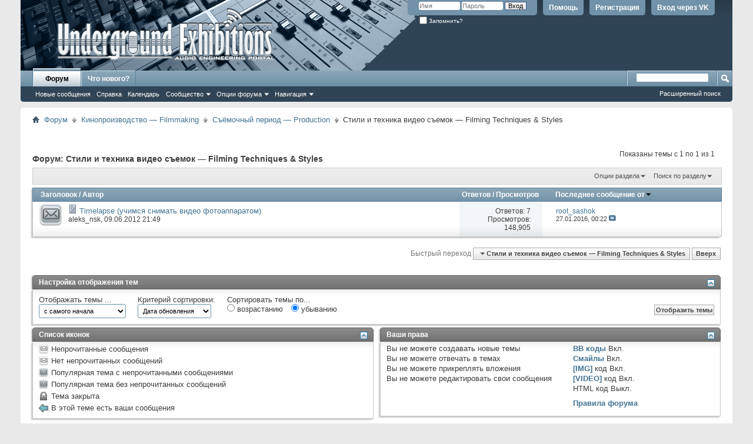

--- FILE ---
content_type: text/html; charset=windows-1251
request_url: https://www.ugex.ru/forumdisplay.php?f=74&s=93fffac634913b07437e9ca65fa1fbe2
body_size: 13667
content:
<!DOCTYPE html PUBLIC "-//W3C//DTD XHTML 1.0 Transitional//EN" "http://www.w3.org/TR/xhtml1/DTD/xhtml1-transitional.dtd">
<html xmlns="http://www.w3.org/1999/xhtml" dir="ltr" lang="ru" id="vbulletin_html">
<head>
	<meta http-equiv="Content-Type" content="text/html; charset=windows-1251" />
<meta id="e_vb_meta_bburl" name="vb_meta_bburl" content="https://www.ugex.ru" />
<base href="https://www.ugex.ru/" /><!--[if IE]></base><![endif]-->
<meta name="generator" content="vBulletin 4.2.2" />
<meta http-equiv="X-UA-Compatible" content="IE=9" />

	<link rel="Shortcut Icon" href="favicon.ico" type="image/x-icon" />


		<meta name="keywords" content="Стили и техника видео съемок — Filming Techniques &amp; Styles, звук,продакшн,аудиопродакшн,ugex,звукорежиссура,звукорежиссер,звукорежиссёр,микширование,мастеринг,сведение,аудио,плагины,vsti,au,rtas,firewire,usb,vst,обработка,cubase,flstudio,samplitude,protools,logic,native,instruments,apple,midi,adobe,audition,waves,plugins,presonus,maudio,rode,akg,обучение,книги,видео,уроки,микрофон,наушники,мониторы,звуковая,карта,интерфейс,эффекты,радио,музыка,сэмплы,dj,audioproduction,production,mixing,mastering,клавишные,гитара,бас,ударные,минусовки,биты,лупы,битмейкинг,битмейкер,помощь,синтез звука,sound,engineering,sound production,помощь с выбором звука, помощь со сведением, помощь с акустикой,motu,ableton,ableton live,mixer,микшер,studioone,рок,реп,рэп,электроника,клавиши,nexus,sylenth1,spire,запись,звукозапись,сделать трек,записать трек,запись гитары,запись барабанов,запись вокала,запись голоса,запись баса,сведение вокала,сведение гитары,сведение ударных,выбор микрофона,выбор гитары,коммутация,ad/da,конвертор,как подключить,корг,внешний,голос,плагины,скачать,звукорежиссуре,пульт,микшер,аудишн,удаляют,высокие,битмейкер,наушники,звуковая,схема соединения,кубейс,rvox,nuendo,стерео" />
		<meta name="description" content="" />





<script type="text/javascript">
<!--
	if (typeof YAHOO === 'undefined') // Load ALL YUI Local
	{
		document.write('<script type="text/javascript" src="clientscript/yui/yuiloader-dom-event/yuiloader-dom-event.js?v=422"><\/script>');
		document.write('<script type="text/javascript" src="clientscript/yui/connection/connection-min.js?v=422"><\/script>');
		var yuipath = 'clientscript/yui';
		var yuicombopath = '';
		var remoteyui = false;
	}
	else	// Load Rest of YUI remotely (where possible)
	{
		var yuipath = 'clientscript/yui';
		var yuicombopath = '';
		var remoteyui = true;
		if (!yuicombopath)
		{
			document.write('<script type="text/javascript" src="clientscript/yui/connection/connection-min.js?v=422"><\/script>');
		}
	}
	var SESSIONURL = "s=62345e6300fe535049b269e32ad9e2c0&";
	var SECURITYTOKEN = "guest";
	var IMGDIR_MISC = "images/misc";
	var IMGDIR_BUTTON = "images/buttons";
	var vb_disable_ajax = parseInt("0", 10);
	var SIMPLEVERSION = "422";
	var BBURL = "https://www.ugex.ru";
	var LOGGEDIN = 0 > 0 ? true : false;
	var THIS_SCRIPT = "forumdisplay";
	var RELPATH = "forumdisplay.php?f=74";
	var PATHS = {
		forum : "",
		cms   : "",
		blog  : ""
	};
	var AJAXBASEURL = "https://www.ugex.ru/";
// -->
</script>
<script type="text/javascript" src="https://www.ugex.ru/clientscript/vbulletin-core.js?v=422"></script>

					
				
					<!-- OneAll.com / Social Login for vBulletin -->
					<script type="text/javascript">
					<!--
						var oal = document.createElement("script"); oal.type = "text/javascript"; oal.async = true;
						oal.src = "//ugexru.api.oneall.com/socialize/library.js";
						var oas = document.getElementsByTagName("script")[0]; oas.parentNode.insertBefore(oal, oas);
					// -->
					</script>
				
			
		




	<link rel="stylesheet" type="text/css" href="css.php?styleid=5&amp;langid=6&amp;d=1544277803&amp;td=ltr&amp;sheet=bbcode.css,editor.css,popupmenu.css,reset-fonts.css,vbulletin.css,vbulletin-chrome.css,vbulletin-formcontrols.css," />

	<!--[if lt IE 8]>
	<link rel="stylesheet" type="text/css" href="css.php?styleid=5&amp;langid=6&amp;d=1544277803&amp;td=ltr&amp;sheet=popupmenu-ie.css,vbulletin-ie.css,vbulletin-chrome-ie.css,vbulletin-formcontrols-ie.css,editor-ie.css" />
	<![endif]-->

<!-- OneAll.com / Social Login for vBulletin -->
<link href="/oneallsociallogin/include/assets/css/frontend.css" rel="stylesheet" type="text/css" />

<script async src="//pagead2.googlesyndication.com/pagead/js/adsbygoogle.js"></script>
<script>
  (adsbygoogle = window.adsbygoogle || []).push({
    google_ad_client: "ca-pub-7786028690695501",
    enable_page_level_ads: true
  });
</script>

	<title>Стили и техника видео съемок — Filming Techniques &amp; Styles</title>
	
	<script type="text/javascript" src="clientscript/vbulletin_read_marker.js?v=422"></script>
	
	
		<link rel="stylesheet" type="text/css" href="css.php?styleid=5&amp;langid=6&amp;d=1544277803&amp;td=ltr&amp;sheet=toolsmenu.css,forumbits.css,forumdisplay.css,threadlist.css,options.css" />
	

	<!--[if lt IE 8]>
	<script type="text/javascript" src="clientscript/vbulletin-threadlist-ie.js?v=422"></script>
		<link rel="stylesheet" type="text/css" href="css.php?styleid=5&amp;langid=6&amp;d=1544277803&amp;td=ltr&amp;sheet=toolsmenu-ie.css,forumbits-ie.css,forumdisplay-ie.css,threadlist-ie.css,options-ie.css" />
	<![endif]-->
	<link rel="stylesheet" type="text/css" href="css.php?styleid=5&amp;langid=6&amp;d=1544277803&amp;td=ltr&amp;sheet=additional.css" />

</head>

<body>

<div class="above_body"> <!-- closing tag is in template navbar -->
<div id="header" class="floatcontainer doc_header">
	<div><a name="top" href="forum.php?s=62345e6300fe535049b269e32ad9e2c0" class="logo-image"><img src="images/misc/vbulletin4_logo.png" alt="Underground Exhibitions - Powered by vBulletin" /></a></div>
	<div id="toplinks" class="toplinks">
		
			<ul class="nouser">
					
				
					
						<li>
							<a class="oneall_social_login_top_links" id="oneall_social_login_191125">
								Вход через VK
							</a>					
							<script type="text/javascript">
							<!--
								var _oneall = _oneall || [];
								_oneall.push(
									['social_login', 'set_providers', ['vkontakte']],		
									['social_login', 'set_callback_uri', 'https://www.ugex.ru/oneallsociallogin/callback.php?origin=' + encodeURIComponent (window.location.href)],	
									['social_login', 'attach_onclick_popup_ui', 'oneall_social_login_191125']
								);
							// -->
							</script>													
						</li>		
					
				
			
		
			
				<li><a href="register.php?s=62345e6300fe535049b269e32ad9e2c0" rel="nofollow">Регистрация</a></li>
			
				<li><a rel="help" href="faq.php?s=62345e6300fe535049b269e32ad9e2c0">Помощь</a></li>
				<li>
			<script type="text/javascript" src="clientscript/vbulletin_md5.js?v=422"></script>
			<form id="navbar_loginform" action="login.php?s=62345e6300fe535049b269e32ad9e2c0&amp;do=login" method="post" onsubmit="md5hash(vb_login_password, vb_login_md5password, vb_login_md5password_utf, 0)">
				<fieldset id="logindetails" class="logindetails">
					<div>
						<div>
					<input type="text" class="textbox default-value" name="vb_login_username" id="navbar_username" size="10" accesskey="u" tabindex="101" value="Имя" />
					<input type="password" class="textbox" tabindex="102" name="vb_login_password" id="navbar_password" size="10" />
					<input type="text" class="textbox default-value" tabindex="102" name="vb_login_password_hint" id="navbar_password_hint" size="10" value="Пароль" style="display:none;" />
					<input type="submit" class="loginbutton" tabindex="104" value="Вход" title="Введите ваше имя пользователя и пароль, чтобы войти, или нажмите кнопку 'Регистрация', чтобы зарегистрироваться." accesskey="s" />
						</div>
					</div>
				</fieldset>
				<div id="remember" class="remember">
					<label for="cb_cookieuser_navbar"><input type="checkbox" name="cookieuser" value="1" id="cb_cookieuser_navbar" class="cb_cookieuser_navbar" accesskey="c" tabindex="103" /> Запомнить?</label>
				</div>

				<input type="hidden" name="s" value="62345e6300fe535049b269e32ad9e2c0" />
				<input type="hidden" name="securitytoken" value="guest" />
				<input type="hidden" name="do" value="login" />
				<input type="hidden" name="vb_login_md5password" />
				<input type="hidden" name="vb_login_md5password_utf" />
			</form>
			<script type="text/javascript">
			YAHOO.util.Dom.setStyle('navbar_password_hint', "display", "inline");
			YAHOO.util.Dom.setStyle('navbar_password', "display", "none");
			vB_XHTML_Ready.subscribe(function()
			{
			//
				YAHOO.util.Event.on('navbar_username', "focus", navbar_username_focus);
				YAHOO.util.Event.on('navbar_username', "blur", navbar_username_blur);
				YAHOO.util.Event.on('navbar_password_hint', "focus", navbar_password_hint);
				YAHOO.util.Event.on('navbar_password', "blur", navbar_password);
			});
			
			function navbar_username_focus(e)
			{
			//
				var textbox = YAHOO.util.Event.getTarget(e);
				if (textbox.value == 'Имя')
				{
				//
					textbox.value='';
					textbox.style.color='#000000';
				}
			}

			function navbar_username_blur(e)
			{
			//
				var textbox = YAHOO.util.Event.getTarget(e);
				if (textbox.value == '')
				{
				//
					textbox.value='Имя';
					textbox.style.color='#777777';
				}
			}
			
			function navbar_password_hint(e)
			{
			//
				var textbox = YAHOO.util.Event.getTarget(e);
				
				YAHOO.util.Dom.setStyle('navbar_password_hint', "display", "none");
				YAHOO.util.Dom.setStyle('navbar_password', "display", "inline");
				YAHOO.util.Dom.get('navbar_password').focus();
			}

			function navbar_password(e)
			{
			//
				var textbox = YAHOO.util.Event.getTarget(e);
				
				if (textbox.value == '')
				{
					YAHOO.util.Dom.setStyle('navbar_password_hint', "display", "inline");
					YAHOO.util.Dom.setStyle('navbar_password', "display", "none");
				}
			}
			</script>
				</li>
				
			</ul>
		
	</div>
	<div class="ad_global_header">
		 
		 
	</div>
	<hr />
</div>

<div id="navbar" class="navbar">
	<ul id="navtabs" class="navtabs floatcontainer">
		
		
	
		<li class="selected" id="vbtab_forum">
			<a class="navtab" href="forum.php?s=62345e6300fe535049b269e32ad9e2c0">Форум</a>
		</li>
		
		
			<ul class="floatcontainer">
				
					
						
							<li id="vbflink_newposts"><a href="search.php?s=62345e6300fe535049b269e32ad9e2c0&amp;do=getnew&amp;contenttype=vBForum_Post">Новые сообщения</a></li>
						
					
				
					
						
							<li id="vbflink_faq"><a href="faq.php?s=62345e6300fe535049b269e32ad9e2c0">Справка</a></li>
						
					
				
					
						
							<li id="vbflink_calendar"><a href="calendar.php?s=62345e6300fe535049b269e32ad9e2c0">Календарь</a></li>
						
					
				
					
						<li class="popupmenu" id="vbmenu_community">
							<a href="javascript://" class="popupctrl">Сообщество</a>
							<ul class="popupbody popuphover">
								
									<li id="vbclink_groups"><a href="group.php?s=62345e6300fe535049b269e32ad9e2c0">Группы</a></li>
								
									<li id="vbclink_members"><a href="memberlist.php?s=62345e6300fe535049b269e32ad9e2c0">Список пользователей</a></li>
								
							</ul>
						</li>
					
				
					
						<li class="popupmenu" id="vbmenu_actions">
							<a href="javascript://" class="popupctrl">Опции форума</a>
							<ul class="popupbody popuphover">
								
									<li id="vbalink_mfr"><a href="forumdisplay.php?s=62345e6300fe535049b269e32ad9e2c0&amp;do=markread&amp;markreadhash=guest">Все разделы прочитаны</a></li>
								
							</ul>
						</li>
					
				
					
						<li class="popupmenu" id="vbmenu_qlinks">
							<a href="javascript://" class="popupctrl">Навигация</a>
							<ul class="popupbody popuphover">
								
									<li id="vbqlink_posts"><a href="search.php?s=62345e6300fe535049b269e32ad9e2c0&amp;do=getdaily&amp;contenttype=vBForum_Post">Сообщения за день</a></li>
								
									<li id="vbqlink_leaders"><a href="showgroups.php?s=62345e6300fe535049b269e32ad9e2c0">Руководство сайта</a></li>
								
							</ul>
						</li>
					
				
			</ul>
		

	
		<li  id="vbtab_whatsnew">
			<a class="navtab" href="activity.php?s=62345e6300fe535049b269e32ad9e2c0">Что нового?</a>
		</li>
		
		

		
	</ul>
	
		<div id="globalsearch" class="globalsearch">
			<form action="search.php?s=62345e6300fe535049b269e32ad9e2c0&amp;do=process" method="post" id="navbar_search" class="navbar_search">
				
				<input type="hidden" name="securitytoken" value="guest" />
				<input type="hidden" name="do" value="process" />
				<span class="textboxcontainer"><span><input type="text" value="" name="query" class="textbox" tabindex="99"/></span></span>
				<span class="buttoncontainer"><span><input type="image" class="searchbutton" src="images/buttons/search.png" name="submit" onclick="document.getElementById('navbar_search').submit;" tabindex="100"/></span></span>
			</form>
			<ul class="navbar_advanced_search">
				<li><a href="search.php?s=62345e6300fe535049b269e32ad9e2c0" accesskey="4">Расширенный поиск</a></li>
				
			</ul>
		</div>
	
</div>
</div><!-- closing div for above_body -->

<div class="body_wrapper">
<div id="breadcrumb" class="breadcrumb">
	<ul class="floatcontainer">
		<li class="navbithome"><a href="index.php?s=62345e6300fe535049b269e32ad9e2c0" accesskey="1"><img src="images/misc/navbit-home.png" alt="Главная" /></a></li>
		
	<li class="navbit"><a href="forum.php?s=62345e6300fe535049b269e32ad9e2c0">Форум</a></li>

	<li class="navbit"><a href="forumdisplay.php?f=54&amp;s=62345e6300fe535049b269e32ad9e2c0">Кинопроизводство — Filmmaking</a></li>

	<li class="navbit"><a href="forumdisplay.php?f=55&amp;s=62345e6300fe535049b269e32ad9e2c0">Съёмочный период — Production</a></li>

		
	<li class="navbit lastnavbit"><span>Стили и техника видео съемок — Filming Techniques &amp; Styles</span></li>

	</ul>
	<hr />
</div>

 
<div id="ad_global_below_navbar"><script type="text/javascript">
     mailru_ad_client = "ad-59295";
     mailru_ad_slot = 59295;
</script>
<script type="text/javascript" src="//rs.mail.ru/static/ads-min.js"></script></div>






<div id="above_threadlist" class="above_threadlist">

	
	<div class="threadpagenav">
		
		<div id="threadpagestats" class="threadpagestats">Показаны темы с 1 по 1 из 1</div>
	</div>
	
</div>
<div id="pagetitle" class="pagetitle">
	<h1>Форум: <span class="forumtitle">Стили и техника видео съемок — Filming Techniques &amp; Styles</span></h1>
	
</div>

	
	<div id="above_threadlist_controls" class="above_threadlist_controls toolsmenu">
		<div>
		<ul class="popupgroup forumdisplaypopups" id="forumdisplaypopups">
			<li class="popupmenu nohovermenu" id="forumtools">
				<h6><a href="javascript://" class="popupctrl" rel="nofollow">Опции раздела</a></h6>
				<ul class="popupbody popuphover">
					
						<li>
							<a href="forumdisplay.php?s=62345e6300fe535049b269e32ad9e2c0&amp;do=markread&amp;f=74&amp;markreadhash=guest" rel="nofollow" onclick="return mark_forum_and_threads_read(74);">
								Отметить раздел прочитанным
							</a>
						</li>
						
					<li><a href="forumdisplay.php?f=55&amp;s=62345e6300fe535049b269e32ad9e2c0" rel="nofollow">Показать родительский раздел</a></li>
				</ul>
			</li>
                        
			<li class="popupmenu nohovermenu forumsearch menusearch" id="forumsearch">
				<h6><a href="javascript://" class="popupctrl">Поиск по разделу</a></h6>
				<form action="search.php?do=process" method="get">
				<ul class="popupbody popuphover">
					<li>
						<input type="text" class="searchbox" name="q" value="Поиск..." />
						<input type="submit" class="button" value="Поиск" />
					</li>
					<li class="formsubmit" id="popupsearch">
						<div class="submitoptions">
							<label><input type="radio" name="showposts" value="0" checked="checked" /> Отобразить темы</label>
							<label><input type="radio" name="showposts" value="1" /> Отображать сообщения</label>
						</div>
						<div class="advancedsearchlink"><a href="search.php?s=62345e6300fe535049b269e32ad9e2c0&amp;search_type=1&amp;contenttype=vBForum_Post&amp;forumchoice[]=74" rel="nofollow">Расширенный поиск</a></div>

					</li>
				</ul>
				<input type="hidden" name="s" value="62345e6300fe535049b269e32ad9e2c0" />
				<input type="hidden" name="securitytoken" value="guest" />
				<input type="hidden" name="do" value="process" />
				<input type="hidden" name="contenttype" value="vBForum_Post" />
				<input type="hidden" name="forumchoice[]" value="74" />
				<input type="hidden" name="childforums" value="1" />
				<input type="hidden" name="exactname" value="1" />
				</form>
			</li>
			



		</ul>
			
		</div>
	</div>
	






<div id="threadlist" class="threadlist">
	<form id="thread_inlinemod_form" action="inlinemod.php?forumid=74" method="post">
		<h2 class="hidden">Темы раздела</h2>

		<div>
			<div class="threadlisthead table">
				<div>
				<span class="threadinfo">
					<span class="threadtitle">
						<a href="forumdisplay.php?f=74&amp;s=62345e6300fe535049b269e32ad9e2c0&amp;sort=title&amp;order=asc" rel="nofollow">Заголовок</a> /
						<a href="forumdisplay.php?f=74&amp;s=62345e6300fe535049b269e32ad9e2c0&amp;sort=postusername&amp;order=asc" rel="nofollow">Автор</a>
					</span>
				</span>
				

					<span class="threadstats td"><a href="forumdisplay.php?f=74&amp;s=62345e6300fe535049b269e32ad9e2c0&amp;sort=replycount&amp;order=desc" rel="nofollow">Ответов</a> / <a href="forumdisplay.php?f=74&amp;s=62345e6300fe535049b269e32ad9e2c0&amp;sort=views&amp;order=desc" rel="nofollow">Просмотров</a></span>
					<span class="threadlastpost td"><a href="forumdisplay.php?f=74&amp;s=62345e6300fe535049b269e32ad9e2c0&amp;sort=lastpost&amp;order=asc" rel="nofollow">Последнее сообщение от<img class="sortarrow" src="images/buttons/sortarrow-asc.png" alt="Инвертировать сортировку" border="0" /></a></span>
					
				
				</div>
			</div>

			
			
				<ol id="threads" class="threads">
					<li class="threadbit hot" id="thread_1985">
	<div class="rating0 nonsticky">
		<div class="threadinfo" title="Первый блин...">
			<!--  status icon block -->
			<a class="threadstatus" rel="vB::AJAX" ></a>

			<!-- title / author block -->
			<div class="inner">
				<h3 class="threadtitle">
                    	

                    
                            <img src="images/icons/icon1.png" alt="" border="0" />
                    

					
                                        
 					
                	<a class="title" href="showthread.php?t=1985&amp;s=62345e6300fe535049b269e32ad9e2c0" id="thread_title_1985">Timelapse (учимся снимать видео фотоаппаратом)</a>
				</h3>

				<div class="threadmeta">				
					<div class="author">
												
						
							<span class="label"><a href="member.php?u=856&amp;s=62345e6300fe535049b269e32ad9e2c0" class="username understate" title="aleks_nsk, 09.06.2012 21:49">aleks_nsk</a>,&nbsp;09.06.2012&nbsp;21:49</span>
						
						
						
						<!-- iconinfo -->
						<div class="threaddetails td">
							<div class="threaddetailicons">
								
								
								
								
								
								
							</div>
						</div>
					</div>
					
				</div>

			</div>
		</div>
		
		<!-- threadstats -->
		
		<ul class="threadstats td alt" title="">
			
				<li>Ответов: <a href="misc.php?do=whoposted&amp;t=1985" onclick="who(1985); return false;" class="understate">7</a></li>
				<li>Просмотров: 148,905</li>
			
			<li class="hidden">Рейтинг0 / 5</li>
		</ul>
							
		<!-- lastpost -->
		<dl class="threadlastpost td">
		
			<dt class="lastpostby hidden">Последнее сообщение от</dt>
			<dd><div class="popupmenu memberaction">
	<a class="username offline popupctrl" href="member.php?u=117&amp;s=62345e6300fe535049b269e32ad9e2c0" title="root_sashok вне форума"><strong>root_sashok</strong></a>
	<ul class="popupbody popuphover memberaction_body">
		<li class="left">
			<a href="member.php?u=117&amp;s=62345e6300fe535049b269e32ad9e2c0" class="siteicon_profile">
				Просмотр профиля
			</a>
		</li>
		
		<li class="right">
			<a href="search.php?s=62345e6300fe535049b269e32ad9e2c0&amp;do=finduser&amp;userid=117&amp;contenttype=vBForum_Post&amp;showposts=1" class="siteicon_forum" rel="nofollow">
				Сообщения форума
			</a>
		</li>
		
		
		<li class="left">
			<a href="private.php?s=62345e6300fe535049b269e32ad9e2c0&amp;do=newpm&amp;u=117" class="siteicon_message" rel="nofollow">
				Личное сообщение
			</a>
		</li>
		
		
		
		
		
		
		

		

		
		
	</ul>
</div></dd>
			<dd>27.01.2016, <span class="time">00:22</span>
			<a href="showthread.php?t=1985&amp;s=62345e6300fe535049b269e32ad9e2c0&amp;p=26661#post26661" class="lastpostdate understate" title="К последнему сообщению"><img src="images/buttons/lastpost-right.png" alt="К последнему сообщению" /></a>
			</dd>
		
		</dl>

		
		
		
		
	</div>
</li>
				</ol>
			
		</div>
		<hr />

		<div class="noinlinemod forumfoot">
		
		</div>

		<input type="hidden" name="url" value="" />
		<input type="hidden" name="s" value="62345e6300fe535049b269e32ad9e2c0" />
		<input type="hidden" name="securitytoken" value="guest" />
		<input type="hidden" name="forumid" value="74" />
	</form>
</div>



<div id="below_threadlist" class="noinlinemod below_threadlist">
	
	<div class="threadpagenav">
		
		<div class="clear"></div>
<div class="navpopupmenu popupmenu nohovermenu" id="forumdisplay_navpopup">
	
		<span class="shade">Быстрый переход</span>
		<a href="forumdisplay.php?f=74&amp;s=62345e6300fe535049b269e32ad9e2c0" class="popupctrl"><span class="ctrlcontainer">Стили и техника видео съемок — Filming Techniques &amp; Styles</span></a>
		<a href="forumdisplay.php?f=74#top" class="textcontrol" onclick="document.location.hash='top';return false;">Вверх</a>
	
	<ul class="navpopupbody popupbody popuphover">
		
		<li class="optionlabel">Навигация</li>
		<li><a href="usercp.php?s=62345e6300fe535049b269e32ad9e2c0">Кабинет</a></li>
		<li><a href="private.php?s=62345e6300fe535049b269e32ad9e2c0">Личные сообщения</a></li>
		<li><a href="subscription.php?s=62345e6300fe535049b269e32ad9e2c0">Подписки</a></li>
		<li><a href="online.php?s=62345e6300fe535049b269e32ad9e2c0">Кто на сайте</a></li>
		<li><a href="search.php?s=62345e6300fe535049b269e32ad9e2c0">Поиск по форуму</a></li>
		<li><a href="forum.php?s=62345e6300fe535049b269e32ad9e2c0">Главная страница форума</a></li>
		
			<li class="optionlabel">Форум</li>
			
		
			
				<li><a href="forumdisplay.php?f=36&amp;s=62345e6300fe535049b269e32ad9e2c0">Общий раздел — Main Section</a>
					<ol class="d1">
						
		
			
				<li><a href="forumdisplay.php?f=37&amp;s=62345e6300fe535049b269e32ad9e2c0">Общение пользователей на любые темы — Talking</a></li>
			
		
			
				<li><a href="forumdisplay.php?f=47&amp;s=62345e6300fe535049b269e32ad9e2c0">Работы участников форума — Music Showcase</a></li>
			
		
			
				<li><a href="forumdisplay.php?f=62&amp;s=62345e6300fe535049b269e32ad9e2c0">Музыка — обсуждение — Music Discussion</a></li>
			
		
			
				<li><a href="forumdisplay.php?f=66&amp;s=62345e6300fe535049b269e32ad9e2c0">Услуги и Объявления — Services, Announcements</a>
					<ol class="d2">
						
		
			
				<li><a href="forumdisplay.php?f=83&amp;s=62345e6300fe535049b269e32ad9e2c0">Помощь с обработкой — Processing Assistance</a></li>
			
		
			
				<li><a href="forumdisplay.php?f=67&amp;s=62345e6300fe535049b269e32ad9e2c0">Поиск и предложения работы — Job Search</a></li>
			
		
			
				<li><a href="forumdisplay.php?f=68&amp;s=62345e6300fe535049b269e32ad9e2c0">Покупка, Продажа, Обмен — Buy, Sell, Exchange</a></li>
			
		
			
				<li><a href="forumdisplay.php?f=70&amp;s=62345e6300fe535049b269e32ad9e2c0">Анонсы и прочие объявления — Other Announcements</a></li>
			
		
			
					</ol>
				</li>
			
		
			
				<li><a href="forumdisplay.php?f=38&amp;s=62345e6300fe535049b269e32ad9e2c0">Обсуждение нашего сайта — Our Site Discussion</a></li>
			
		
			
					</ol>
				</li>
			
		
			
				<li><a href="forumdisplay.php?f=7&amp;s=62345e6300fe535049b269e32ad9e2c0">Музыка на PC, DAW, MIDI</a>
					<ol class="d1">
						
		
			
				<li><a href="forumdisplay.php?f=8&amp;s=62345e6300fe535049b269e32ad9e2c0">Программы для работы со звуком — Computer-based DAW</a>
					<ol class="d2">
						
		
			
				<li><a href="forumdisplay.php?f=42&amp;s=62345e6300fe535049b269e32ad9e2c0">Cubase</a></li>
			
		
			
				<li><a href="forumdisplay.php?f=87&amp;s=62345e6300fe535049b269e32ad9e2c0">Ableton</a></li>
			
		
			
				<li><a href="forumdisplay.php?f=45&amp;s=62345e6300fe535049b269e32ad9e2c0">FL Studio</a></li>
			
		
			
				<li><a href="forumdisplay.php?f=44&amp;s=62345e6300fe535049b269e32ad9e2c0">Logic Pro</a></li>
			
		
			
				<li><a href="forumdisplay.php?f=52&amp;s=62345e6300fe535049b269e32ad9e2c0">PreSonus Studio One</a></li>
			
		
			
				<li><a href="forumdisplay.php?f=43&amp;s=62345e6300fe535049b269e32ad9e2c0">Pro Tools</a></li>
			
		
			
					</ol>
				</li>
			
		
			
				<li><a href="forumdisplay.php?f=90&amp;s=62345e6300fe535049b269e32ad9e2c0">Продакшн, создание музыки и диджеинг — Production, Music Making &amp; DJing</a>
					<ol class="d2">
						
		
			
				<li><a href="forumdisplay.php?f=91&amp;s=62345e6300fe535049b269e32ad9e2c0">Продакшн — Production</a></li>
			
		
			
				<li><a href="forumdisplay.php?f=92&amp;s=62345e6300fe535049b269e32ad9e2c0">Диджеинг — DJing</a></li>
			
		
			
					</ol>
				</li>
			
		
			
				<li><a href="forumdisplay.php?f=11&amp;s=62345e6300fe535049b269e32ad9e2c0">Плагины: Инструменты — Plugins: Instruments</a></li>
			
		
			
				<li><a href="forumdisplay.php?f=10&amp;s=62345e6300fe535049b269e32ad9e2c0">Плагины: Эффекты и процессоры — Plugins: Effects &amp; Processors</a></li>
			
		
			
				<li><a href="forumdisplay.php?f=13&amp;s=62345e6300fe535049b269e32ad9e2c0">Библиотеки сэмплов — Kits &amp; Sample Packs</a></li>
			
		
			
				<li><a href="forumdisplay.php?f=12&amp;s=62345e6300fe535049b269e32ad9e2c0">Прочие программы для работы со звуком — Other Music Software</a></li>
			
		
			
				<li><a href="forumdisplay.php?f=9&amp;s=62345e6300fe535049b269e32ad9e2c0">Компьютер: Железо — Hardware</a></li>
			
		
			
				<li><a href="forumdisplay.php?f=65&amp;s=62345e6300fe535049b269e32ad9e2c0">Разработка музыкального ПО — Music Software Developing</a></li>
			
		
			
					</ol>
				</li>
			
		
			
				<li><a href="forumdisplay.php?f=1&amp;s=62345e6300fe535049b269e32ad9e2c0">Работа со звуком — Working with Sound</a>
					<ol class="d1">
						
		
			
				<li><a href="forumdisplay.php?f=46&amp;s=62345e6300fe535049b269e32ad9e2c0">Композиция и создание музыки — Composing and Creating Music</a></li>
			
		
			
				<li><a href="forumdisplay.php?f=86&amp;s=62345e6300fe535049b269e32ad9e2c0">Акустика помещений — Room Acoustics</a></li>
			
		
			
				<li><a href="forumdisplay.php?f=3&amp;s=62345e6300fe535049b269e32ad9e2c0">Звукозапись — Sound Recording</a></li>
			
		
			
				<li><a href="forumdisplay.php?f=4&amp;s=62345e6300fe535049b269e32ad9e2c0">Обработка Звука — Sound Processing</a></li>
			
		
			
				<li><a href="forumdisplay.php?f=5&amp;s=62345e6300fe535049b269e32ad9e2c0">Микширование — Mixing</a></li>
			
		
			
				<li><a href="forumdisplay.php?f=6&amp;s=62345e6300fe535049b269e32ad9e2c0">Мастеринг — Mastering</a></li>
			
		
			
					</ol>
				</li>
			
		
			
				<li><a href="forumdisplay.php?f=31&amp;s=62345e6300fe535049b269e32ad9e2c0">Обучение — Education</a>
					<ol class="d1">
						
		
			
				<li><a href="forumdisplay.php?f=84&amp;s=62345e6300fe535049b269e32ad9e2c0">Советы и рекомендации — Hints and tips</a></li>
			
		
			
				<li><a href="forumdisplay.php?f=35&amp;s=62345e6300fe535049b269e32ad9e2c0">Видеоуроки — Video Lessons</a></li>
			
		
			
				<li><a href="forumdisplay.php?f=34&amp;s=62345e6300fe535049b269e32ad9e2c0">Книги, Журналы — Books, Magazines</a></li>
			
		
			
				<li><a href="forumdisplay.php?f=32&amp;s=62345e6300fe535049b269e32ad9e2c0">Статьи — Articles</a></li>
			
		
			
				<li><a href="forumdisplay.php?f=33&amp;s=62345e6300fe535049b269e32ad9e2c0">Рецензии, обзоры — Reviews</a></li>
			
		
			
				<li><a href="forumdisplay.php?f=58&amp;s=62345e6300fe535049b269e32ad9e2c0">Музыкальная теория (теория музыки) — Music Theory</a></li>
			
		
			
					</ol>
				</li>
			
		
			
				<li><a href="forumdisplay.php?f=14&amp;s=62345e6300fe535049b269e32ad9e2c0">Музыкальная аппаратура — Music Hardware</a>
					<ol class="d1">
						
		
			
				<li><a href="forumdisplay.php?f=104&amp;s=62345e6300fe535049b269e32ad9e2c0">Ваша студия — Your Studio</a></li>
			
		
			
				<li><a href="forumdisplay.php?f=18&amp;s=62345e6300fe535049b269e32ad9e2c0">Звуковые карты — Audio Interfaces</a></li>
			
		
			
				<li><a href="forumdisplay.php?f=15&amp;s=62345e6300fe535049b269e32ad9e2c0">Микрофоны — Microphones</a></li>
			
		
			
				<li><a href="forumdisplay.php?f=22&amp;s=62345e6300fe535049b269e32ad9e2c0">Эффекты, процессоры, преампы — Signal Processors</a></li>
			
		
			
				<li><a href="forumdisplay.php?f=51&amp;s=62345e6300fe535049b269e32ad9e2c0">Наушники — Headphones</a></li>
			
		
			
				<li><a href="forumdisplay.php?f=19&amp;s=62345e6300fe535049b269e32ad9e2c0">DJ Оборудование — DJ Equipment</a></li>
			
		
			
				<li><a href="forumdisplay.php?f=17&amp;s=62345e6300fe535049b269e32ad9e2c0">Студийные мониторы — Studio Monitors</a></li>
			
		
			
				<li><a href="forumdisplay.php?f=16&amp;s=62345e6300fe535049b269e32ad9e2c0">Микшерные пульты — Mixing Consoles</a></li>
			
		
			
				<li><a href="forumdisplay.php?f=20&amp;s=62345e6300fe535049b269e32ad9e2c0">Аудио-колонки — PA Speakers</a></li>
			
		
			
					</ol>
				</li>
			
		
			
				<li><a href="forumdisplay.php?f=24&amp;s=62345e6300fe535049b269e32ad9e2c0">Музыкальные инструменты — Musical Instruments</a>
					<ol class="d1">
						
		
			
				<li><a href="forumdisplay.php?f=28&amp;s=62345e6300fe535049b269e32ad9e2c0">Клавишные, MIDI контроллеры — Keyboards, MIDI Controllers</a></li>
			
		
			
				<li><a href="forumdisplay.php?f=25&amp;s=62345e6300fe535049b269e32ad9e2c0">Электрогитары — Electric Guitars</a>
					<ol class="d2">
						
		
			
				<li><a href="forumdisplay.php?f=49&amp;s=62345e6300fe535049b269e32ad9e2c0">Гитарные Эффекты (Примочки) — Guitar FX</a></li>
			
		
			
				<li><a href="forumdisplay.php?f=50&amp;s=62345e6300fe535049b269e32ad9e2c0">Гитарные Усилители (Комбики) — Amplifiers</a></li>
			
		
			
					</ol>
				</li>
			
		
			
				<li><a href="forumdisplay.php?f=26&amp;s=62345e6300fe535049b269e32ad9e2c0">Акустические и Бас Гитары — Acoustic &amp; Bass Guitars</a></li>
			
		
			
				<li><a href="forumdisplay.php?f=29&amp;s=62345e6300fe535049b269e32ad9e2c0">Ударные Инструменты — Drums, Percussion</a></li>
			
		
			
				<li><a href="forumdisplay.php?f=30&amp;s=62345e6300fe535049b269e32ad9e2c0">Другие Музыкальные Инструменты — Other Musical Instruments</a></li>
			
		
			
					</ol>
				</li>
			
		
			
				<li><a href="forumdisplay.php?f=100&amp;s=62345e6300fe535049b269e32ad9e2c0">Юридические вопросы в музыке — Legal Issues In Music</a>
					<ol class="d1">
						
		
			
				<li><a href="forumdisplay.php?f=101&amp;s=62345e6300fe535049b269e32ad9e2c0">Контракты с лейблами — Label Contracts</a></li>
			
		
			
				<li><a href="forumdisplay.php?f=102&amp;s=62345e6300fe535049b269e32ad9e2c0">Лицензирование аудио-материалов — Audio Licensing</a></li>
			
		
			
				<li><a href="forumdisplay.php?f=103&amp;s=62345e6300fe535049b269e32ad9e2c0">Приобретение сэмплов / покупка лицензий — Purchasing Samples / Audio Rights</a></li>
			
		
			
					</ol>
				</li>
			
		
			
				<li><a href="forumdisplay.php?f=54&amp;s=62345e6300fe535049b269e32ad9e2c0">Кинопроизводство — Filmmaking</a>
					<ol class="d1">
						
		
			
				<li><a href="forumdisplay.php?f=63&amp;s=62345e6300fe535049b269e32ad9e2c0">Фильмы — обсуждение — Movies Discuss</a>
					<ol class="d2">
						
		
			
				<li><a href="forumdisplay.php?f=81&amp;s=62345e6300fe535049b269e32ad9e2c0">Наши видео работы, обсуждение — Our Videos</a></li>
			
		
			
					</ol>
				</li>
			
		
			
				<li><a href="forumdisplay.php?f=72&amp;s=62345e6300fe535049b269e32ad9e2c0">Проектирование фильма, Разработка — Video Design &amp; Development</a></li>
			
		
			
				<li><a href="forumdisplay.php?f=73&amp;s=62345e6300fe535049b269e32ad9e2c0">Подготовка к съемкам — Pre-Production</a></li>
			
		
			
				<li><a href="forumdisplay.php?f=55&amp;s=62345e6300fe535049b269e32ad9e2c0">Съёмочный период — Production</a>
					<ol class="d2">
						
		
			
				<li><a href="forumdisplay.php?f=74&amp;s=62345e6300fe535049b269e32ad9e2c0">Стили и техника видео съемок — Filming Techniques &amp; Styles</a></li>
			
		
			
				<li><a href="forumdisplay.php?f=75&amp;s=62345e6300fe535049b269e32ad9e2c0">Свет и работа с освещением — Working With Light</a></li>
			
		
			
					</ol>
				</li>
			
		
			
				<li><a href="forumdisplay.php?f=59&amp;s=62345e6300fe535049b269e32ad9e2c0">Пост-продакшн — Post-Production</a>
					<ol class="d2">
						
		
			
				<li><a href="forumdisplay.php?f=61&amp;s=62345e6300fe535049b269e32ad9e2c0">Видеомонтаж, Редактирование видео — Video Editing</a></li>
			
		
			
				<li><a href="forumdisplay.php?f=60&amp;s=62345e6300fe535049b269e32ad9e2c0">Видеоредакторы, Обсуждение программ для редактирования видео — Video Editors</a></li>
			
		
			
					</ol>
				</li>
			
		
			
				<li><a href="forumdisplay.php?f=56&amp;s=62345e6300fe535049b269e32ad9e2c0">Звукорежиссура Кино и Телевидения — Film &amp; TV Sound Production</a>
					<ol class="d2">
						
		
			
				<li><a href="forumdisplay.php?f=69&amp;s=62345e6300fe535049b269e32ad9e2c0">Звук на съемочной площадке — Filming Stage Sound</a></li>
			
		
			
				<li><a href="forumdisplay.php?f=71&amp;s=62345e6300fe535049b269e32ad9e2c0">Аудиомонтаж, Дизайн звуковой дорожки — Soundtrack Design</a></li>
			
		
			
					</ol>
				</li>
			
		
			
				<li><a href="forumdisplay.php?f=76&amp;s=62345e6300fe535049b269e32ad9e2c0">Аппаратура для производства фильма — Video Equipment</a>
					<ol class="d2">
						
		
			
				<li><a href="forumdisplay.php?f=77&amp;s=62345e6300fe535049b269e32ad9e2c0">Видео камеры, камкордеры — Camcorders</a></li>
			
		
			
				<li><a href="forumdisplay.php?f=78&amp;s=62345e6300fe535049b269e32ad9e2c0">Звуковая аппаратура для кино — Sound Equipment</a></li>
			
		
			
				<li><a href="forumdisplay.php?f=79&amp;s=62345e6300fe535049b269e32ad9e2c0">Освещение, лампы — Light, Lamps</a></li>
			
		
			
				<li><a href="forumdisplay.php?f=80&amp;s=62345e6300fe535049b269e32ad9e2c0">Прочая кино аппаратура — Other Equipment</a></li>
			
		
			
					</ol>
				</li>
			
		
			
				<li><a href="forumdisplay.php?f=82&amp;s=62345e6300fe535049b269e32ad9e2c0">Объявления раздела кино (Покупка, Продажа, Обмен, Анонсы) — Exchange</a></li>
			
		
			
					</ol>
				</li>
			
		
		
	</ul>
</div>
<div class="clear"></div>
	</div>
</div>

<div id="forum_info_options" class="forum_info block">
	

	<div id="ad_forum_below_threadlist"><script type="text/javascript">
<!--
var _acic={dataProvider:10};(function(){var e=document.createElement("script");e.type="text/javascript";e.async=true;e.src="https://www.acint.net/aci.js";var t=document.getElementsByTagName("script")[0];t.parentNode.insertBefore(e,t)})()
//-->
</script><!--1876749300775--><div id='17pY_1876749300775'></div></div>
	

	<div class="collapse">
		<a class="collapse" id="collapse_forum_options" href="forumdisplay.php?f=74#top"><img src="images/buttons/collapse_40b.png" alt="" /></a>
		<h4 class="forumoptiontitle blockhead">Настройка отображения тем</h4>
	</div>
	<div id="forum_options" class="forum_info_form_block">
		<form id="forum_display_options" action="forumdisplay.php" method="get" class="forum_info_form blockbody formcontrols floatcontainer">
			<input type="hidden" name="s" value="62345e6300fe535049b269e32ad9e2c0" />
			<input type="hidden" name="f" value="74" />
			<input type="hidden" name="page" value="1" />
			<input type="hidden" name="pp" value="20" />
			<div>
				<div class="options_input_block">
					<label for="sel_daysprune">Отображать темы ...</label>
					<select class="primary" id="sel_daysprune" name="daysprune">
						<option value="1" >за последний день</option>
						<option value="2" >за последние 2 дня</option>
						<option value="7" >за последнюю неделю</option>
						<option value="10" >за последние 10 дней</option>
						<option value="14" >за последние 2 недели</option>
						<option value="30" >за последний месяц</option>
						<option value="45" >за последние 45 дней</option>
						<option value="60" >за последние 2 месяца</option>
						<option value="75" >за последние 75 дней</option>
						<option value="100" >за последние 100 дней</option>
						<option value="365" >за последний год</option>
						<option value="-1" selected="selected">с самого начала</option>
					</select>
					<p class="description">Используйте этот фильтр, чтобы отобразить темы, не старше определённого количества дней.</p>
				</div>
				<div class="options_input_block">
					<label for="sel_sort">Критерий сортировки:</label>
					<select class="primary" id="sel_sort" name="sort">
						<option value="title" >Название</option>
						<option value="lastpost" selected="selected">Дата обновления</option>
						<option value="dateline" >Дата начала темы</option>
						<option value="replycount" >Число ответов</option>
						<option value="views" >Число просмотров</option>
						<option value="postusername" >Автор</option>
						<option value="voteavg" >Рейтинг темы</option>
					</select>
					<p class="description">Позволяет вам выбрать данные, по которым будет сортироваться список тем.</p>
				</div>
				
				<!-- Group of Radio Buttons -->
				<div class="options_input_block">
					<p class="label">Сортировать темы по...</p>
					<ul class="checkradio group">
						<li><label for="radio_asc"><input type="radio" name="order" id="radio_asc" value="asc"  /> возрастанию</label></li>
						<li><label for="radio_dsc"><input type="radio" name="order" id="radio_dsc" value="desc" checked="checked" /> убыванию</label></li>
					</ul>
					<p class="description">Помните: если сортировать по дате и "по убыванию", то самые новые результаты будут отображены первыми.</p>
				</div>
				
			</div>
			<div class="options_input_wrapper">
				<div class="options_input_block">
					<div class="group">
						<input type="submit" class="button" value="Отобразить темы" />
					</div>
				</div>
			</div>
		</form>
	</div>
	
	<div class="options_block_container">
	
		<div class="options_block">
		<div class="collapse options_correct">
			<a class="collapse" id="collapse_forum_icon_legend" href="forumdisplay.php?f=74#top"><img src="images/buttons/collapse_40b.png" alt="" /></a>
			<h4 class="blockhead">Список иконок</h4>
		</div>
		<div id="forum_icon_legend" class="forum_info_block blockbody formcontrols options_correct">
			<dl id="icon_legends" class="forum_info_subblock icon_legends">
				<dt><img src="images/statusicon/thread_new-16.png" alt="Непрочитанные сообщения" /></dt><dd>Непрочитанные сообщения</dd>
				<dt><img src="images/statusicon/thread-16-right.png" alt="Нет непрочитанных сообщений" /></dt><dd>Нет непрочитанных сообщений</dd>
				
				<dt><img src="images/statusicon/thread_hot_new-16.png" alt="Более 15 ответов или 150 просмотров" /></dt><dd>Популярная тема с непрочитанными сообщениями</dd>
				<dt><img src="images/statusicon/thread_hot-16.png" alt="Более 15 ответов или 150 просмотров" /></dt><dd>Популярная тема без непрочитанных сообщений</dd>
				
				<dt><img src="images/statusicon/thread_lock-16.png" alt="Закрытая тема" /></dt><dd>Тема закрыта</dd>
				<dt><img src="images/statusicon/thread_dot-16-right.png" alt="Тема содержит сообщения, написанные вами" /></dt><dd>В этой теме есть ваши сообщения</dd>
			</dl>
		</div>
	</div>
	<div class="options_block2">
		<div class="collapse options_correct">
			<a class="collapse" id="collapse_posting_rules" href="forumdisplay.php?f=74#top"><img src="images/buttons/collapse_40b.png" alt="" /></a>
			<h4 class="blockhead">Ваши права</h4>
		</div>
		<div id="posting_rules" class="forum_info_block blockbody formcontrols floatcontainer options_correct">
			
<div id="forumrules" class="info_subblock">

	<ul class="youcandoblock">
		<li>Вы <strong>не можете</strong> создавать новые темы</li>
		<li>Вы <strong>не можете</strong> отвечать в темах</li>
		<li>Вы <strong>не можете</strong> прикреплять вложения</li>
		<li>Вы <strong>не можете</strong> редактировать свои сообщения</li>
		<li>&nbsp;</li>
	</ul>
	<div class="bbcodeblock">
		<ul>
			<li><a href="misc.php?s=62345e6300fe535049b269e32ad9e2c0&amp;do=bbcode" target="_blank">BB коды</a> <strong>Вкл.</strong></li>
			<li><a href="misc.php?s=62345e6300fe535049b269e32ad9e2c0&amp;do=showsmilies" target="_blank">Смайлы</a> <strong>Вкл.</strong></li>
			<li><a href="misc.php?s=62345e6300fe535049b269e32ad9e2c0&amp;do=bbcode#imgcode" target="_blank">[IMG]</a> код <strong>Вкл.</strong></li>
			<li><a href="misc.php?s=62345e6300fe535049b269e32ad9e2c0&amp;do=bbcode#videocode" target="_blank">[VIDEO]</a> код <strong>Вкл.</strong></li>
			<li>HTML код <strong>Выкл.</strong></li>
		</ul>
	</div>
	<p class="rules_link"><a href="misc.php?s=62345e6300fe535049b269e32ad9e2c0&amp;do=showrules" target="_blank">Правила форума</a></p>

</div>

		</div>
	</div>
	
	</div>
</div>
<script type="text/javascript">
<!--
vbphrase['doubleclick_forum_markread'] = "Двойное нажатие на эту иконку пометит текущий раздел как прочитанный";
init_forum_readmarker_system();
//-->
</script>

<div style="clear: left">
   
  <div id="ad_global_above_footer"><script type="text/javascript">
<!--
var _acic={dataProvider:10};(function(){var e=document.createElement("script");e.type="text/javascript";e.async=true;e.src="https://www.acint.net/aci.js";var t=document.getElementsByTagName("script")[0];t.parentNode.insertBefore(e,t)})()
//-->
</script><!--1876749300775--><div id='17pY_1876749300775'></div></div>
</div>

<div id="footer" class="floatcontainer footer">

	<form action="forum.php" method="get" id="footer_select" class="footer_select">

		
			<select name="styleid" onchange="switch_id(this, 'style')">
				<optgroup label="Выбор стиля"><option class="hidden"></option></optgroup>
				
					
					<optgroup label="&nbsp;Стандартные стили">
									
					
	<option value="5" class="" selected="selected">-- vB4 Default Style</option>

					
					</optgroup>
										
				
				
					
					<optgroup label="&nbsp;Мобильные стили">
					
					
	<option value="11" class="" >-- Default Mobile Style</option>

					
					</optgroup>
										
				
			</select>	
		
		
		
			<select name="langid" onchange="switch_id(this, 'lang')">
				<optgroup label="Выбор языка">
					
	<option value="1" class="" >-- English (US)</option>

	<option value="6" class="" selected="selected">-- Русский (Russian)</option>

				</optgroup>
			</select>
		
	</form>

	<ul id="footer_links" class="footer_links">
		<li><a href="sendmessage.php?s=62345e6300fe535049b269e32ad9e2c0" rel="nofollow" accesskey="9">Обратная связь</a></li>
		<li><a href="https://www.ugex.ru">Underground Exhibitions</a></li>
		
		
		<li><a href="archive/index.php?s=62345e6300fe535049b269e32ad9e2c0">Архив</a></li>
		
		
		
		<li><a href="forumdisplay.php?f=74#top" onclick="document.location.hash='top'; return false;">Вверх</a></li>
	</ul>
	
	
	
	
	<script type="text/javascript">
	<!--
		// Main vBulletin Javascript Initialization
		vBulletin_init();
	//-->
	</script>
        
</div>
</div> <!-- closing div for body_wrapper -->

<!-- Counters start -->

<script type="text/javascript">

  var _gaq = _gaq || [];
  _gaq.push(['_setAccount', 'UA-11756771-1']);
  _gaq.push(['_trackPageview']);

  (function() {
    var ga = document.createElement('script'); ga.type = 'text/javascript'; ga.async = true;
    ga.src = ('https:' == document.location.protocol ? 'https://ssl' : 'http://www') + '.google-analytics.com/ga.js';
    var s = document.getElementsByTagName('script')[0]; s.parentNode.insertBefore(ga, s);
  })();

</script>

<!--LiveInternet counter--><script type="text/javascript"><!--
document.write("<a href='http://www.liveinternet.ru/click' "+
"target=_blank><img src='//counter.yadro.ru/hit?t45.1;r"+
escape(document.referrer)+((typeof(screen)=="undefined")?"":
";s"+screen.width+"*"+screen.height+"*"+(screen.colorDepth?
screen.colorDepth:screen.pixelDepth))+";u"+escape(document.URL)+
";"+Math.random()+
"' alt='' title='LiveInternet' "+
"border='0' width='31' height='31'><\/a>")
//--></script><!--/LiveInternet-->

<!--Openstat-->
<span id="openstat2020663"></span>
<script type="text/javascript">
var openstat = { counter: 2020663, image: 60, next: openstat };
(function(d, t, p) {
var j = d.createElement(t); j.async = true; j.type = "text/javascript";
j.src = ("https:" == p ? "https:" : "http:") + "//openstat.net/cnt.js";
var s = d.getElementsByTagName(t)[0]; s.parentNode.insertBefore(j, s);
})(document, "script", document.location.protocol);
</script>
<!--/Openstat-->



<!-- Counters end -->




<div class="below_body">
<div id="footer_time" class="shade footer_time">Текущее время: <span class="time">13:10</span>. Часовой пояс GMT +3.</div>

<div id="footer_copyright" class="shade footer_copyright">
	<!-- Do not remove this copyright notice -->
	Powered by <a href="https://www.vbulletin.com" id="vbulletinlink">vBulletin&reg;</a> Version 4.2.2 <br />Copyright &copy; 2026 vBulletin Solutions, Inc. All rights reserved.<br />Перевод: <a href="http://www.zcarot.com/" target="_blank">zCarot</a>
	<!-- Do not remove this copyright notice -->	
</div>
<div id="footer_morecopyright" class="shade footer_morecopyright">
	<!-- Do not remove cronimage or your scheduled tasks will cease to function -->
	<img src="https://www.ugex.ru/cron.php?s=62345e6300fe535049b269e32ad9e2c0&amp;rand=1768817458" alt="" width="1" height="1" border="0" />
	<!-- Do not remove cronimage or your scheduled tasks will cease to function -->
	
	
</div>
 


</div>

</body>
</html>

--- FILE ---
content_type: text/html; charset=utf-8
request_url: https://www.google.com/recaptcha/api2/aframe
body_size: 267
content:
<!DOCTYPE HTML><html><head><meta http-equiv="content-type" content="text/html; charset=UTF-8"></head><body><script nonce="C9tAqjP3U3FZTFIrmgecDg">/** Anti-fraud and anti-abuse applications only. See google.com/recaptcha */ try{var clients={'sodar':'https://pagead2.googlesyndication.com/pagead/sodar?'};window.addEventListener("message",function(a){try{if(a.source===window.parent){var b=JSON.parse(a.data);var c=clients[b['id']];if(c){var d=document.createElement('img');d.src=c+b['params']+'&rc='+(localStorage.getItem("rc::a")?sessionStorage.getItem("rc::b"):"");window.document.body.appendChild(d);sessionStorage.setItem("rc::e",parseInt(sessionStorage.getItem("rc::e")||0)+1);localStorage.setItem("rc::h",'1768817463385');}}}catch(b){}});window.parent.postMessage("_grecaptcha_ready", "*");}catch(b){}</script></body></html>

--- FILE ---
content_type: application/javascript
request_url: https://www.ugex.ru/clientscript/vbulletin_read_marker.js?v=422
body_size: 1483
content:
/*======================================================================*\
|| #################################################################### ||
|| # vBulletin 4.2.3
|| # ---------------------------------------------------------------- # ||
|| # Copyright ©2000-2016 vBulletin Solutions Inc. All Rights Reserved. ||
|| # This file may not be redistributed in whole or significant part. # ||
|| # ---------------- VBULLETIN IS NOT FREE SOFTWARE ---------------- # ||
|| # http://www.vbulletin.com | http://www.vbulletin.com/license.html # ||
|| #################################################################### ||
\*======================================================================*/
var vB_ReadMarker={forum_statusicon_prefix:"forum_statusicon_",thread_statusicon_prefix:"thread_statusicon_",thread_gotonew_prefix:"thread_gotonew_",thread_title_prefix:"thread_title_"};function vB_AJAX_ReadMarker(A){this.forumid=A}vB_AJAX_ReadMarker.prototype.mark_read=function(){YAHOO.util.Connect.asyncRequest("POST",fetch_ajax_url("ajax.php?do=markread&f="+this.forumid),{success:this.handle_ajax_request,failure:this.handle_ajax_error,timeout:vB_Default_Timeout,scope:this},SESSIONURL+"securitytoken="+SECURITYTOKEN+"&do=markread&forumid="+this.forumid)};vB_AJAX_ReadMarker.prototype.handle_ajax_error=function(A){vBulletin_AJAX_Error_Handler(A)};vB_AJAX_ReadMarker.prototype.handle_ajax_request=function(C){var B=fetch_tags(C.responseXML,"forum");for(var A=0;A<B.length;A++){var D=B[A].firstChild.nodeValue;this.update_forum_status(D);var E=fetch_object("threadbits_forum_"+D);if(E){this.handle_threadbits(E)}}};vB_AJAX_ReadMarker.prototype.update_forum_status=function(B){var A=fetch_object(vB_ReadMarker.forum_statusicon_prefix+B);if(A){A.style.cursor="default";A.title=A.otitle;A.src=this.fetch_old_src(A.src,"forum")}};vB_AJAX_ReadMarker.prototype.handle_threadbits=function(C){var A=fetch_tags(C,"a");for(var B=0;B<A.length;B++){if(A[B].id&&A[B].id.substr(0,vB_ReadMarker.thread_gotonew_prefix.length)==vB_ReadMarker.thread_gotonew_prefix){this.update_thread_status(A[B].id.substr(vB_ReadMarker.thread_gotonew_prefix.length))}}};vB_AJAX_ReadMarker.prototype.update_thread_status=function(D){var C=fetch_object(vB_ReadMarker.thread_statusicon_prefix+D);if(C){C.src=this.fetch_old_src(C.src,"thread")}var B=fetch_object(vB_ReadMarker.thread_gotonew_prefix+D);if(B){B.parentNode.removeChild(B)}var A=fetch_object(vB_ReadMarker.thread_title_prefix+D);if(A){A.style.fontWeight="normal"}};vB_AJAX_ReadMarker.prototype.fetch_old_src=function(B,A){var C=B.replace(/_(new)([-_])(.+)$/i,(A=="thread"?"$2$3":"_old$2$3"));return C};function mark_forum_read(A){if(AJAX_Compatible){vB_ReadMarker[A]=new vB_AJAX_ReadMarker(A);vB_ReadMarker[A].mark_read()}else{window.location="forumdisplay.php?"+SESSIONURL+"do=markread&forumid="+A+"&markreadhash="+SECURITYTOKEN}return false}function init_forum_readmarker_icon(A){mark_forum_read(this.id.substr(vB_ReadMarker.forum_statusicon_prefix.length))}function init_forum_readmarker_system(){var A=fetch_tags(document,"img");for(var B=0;B<A.length;B++){if(A[B].id&&A[B].id.substr(0,vB_ReadMarker.forum_statusicon_prefix.length)==vB_ReadMarker.forum_statusicon_prefix){if(A[B].src.search(/\/([^\/]+)(new)(_lock)?-48\.([a-z0-9]+)$/i)!=-1){img_alt_2_title(A[B]);A[B].otitle=A[B].title;A[B].title=vbphrase.doubleclick_forum_markread;A[B].style.cursor=pointer_cursor;A[B].ondblclick=init_forum_readmarker_icon}}}}function vB_AJAX_ForumReadMarker(){}vB_AJAX_ForumReadMarker.prototype.mark_threads_read=function(){var D=YAHOO.util.Dom.getElementsByClassName("new","li","threadlist");for(var A=0;A<D.length;A++){YAHOO.util.Dom.removeClass(D[A],"new");var C=YAHOO.util.Dom.getElementsByClassName("threadtitle_unread","a",D[A]);C=C[0];if(C){YAHOO.util.Dom.removeClass(C,"threadtitle_unread");var E=YAHOO.util.Dom.getElementsByClassName("gotonewpost","img",D[A]);if(E&&E[0]){var B=YAHOO.util.Dom.getAncestorByTagName(E[0],"a");if(B){YAHOO.util.Dom.setStyle(B,"display","none")}}}}if(window.YAHOO&&YAHOO.vBulletin&&YAHOO.vBulletin.vBPopupMenu){YAHOO.vBulletin.vBPopupMenu.close_all()}};function mark_forum_and_threads_read(A){if(AJAX_Compatible){vB_ReadMarker[A]=new vB_AJAX_ReadMarker(A);vB_ReadMarker[A].mark_read();vB_ReadMarker[A]=new vB_AJAX_ForumReadMarker();vB_ReadMarker[A].mark_threads_read()}else{window.location="forumdisplay.php?"+SESSIONURL+"do=markread&forumid="+A+"&markreadhash="+SECURITYTOKEN}return false};